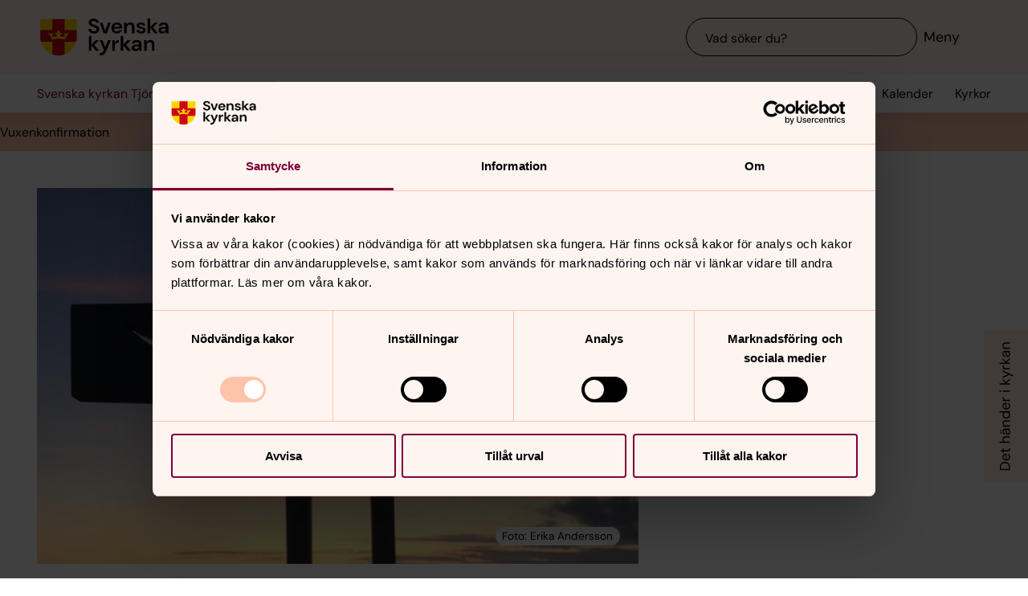

--- FILE ---
content_type: application/javascript
request_url: https://www.svenskakyrkan.se/assets/presentation/verktygsladan/chunks/a9999ab1c654222f1f52.js
body_size: 611
content:
"use strict";(self.webpackChunksvk_designsystem=self.webpackChunksvk_designsystem||[]).push([[2194],{42194:function(e,t,s){s.r(t),s.d(t,{SvkFooter:function(){return n}});class n extends HTMLElement{static observedAttributes=[];constructor(){super(),this.currentBreakpoint="";let e=this.querySelector("svk-calendar-upcoming");this.collapseElements=this.querySelectorAll("svk-collapse"),document.body.classList.contains("has-calendar-sidepanel")&&e.addEventListener("svk-onReady",(e=>{Promise.all([s.e(4736),s.e(4443)]).then(s.bind(s,50707)).then((t=>{document.body.insertAdjacentHTML("beforeend","<svk-calendar-sidepanel></svk-calendar-sidepanel>"),document.querySelector("svk-calendar-sidepanel").initData(e.detail.data,e.detail.link)}))})),this.setBreakpoint(),this.bindEvents()}setBreakpoint(){window.matchMedia("(min-width: 1200px)").matches?"desktop"!==this.currentBreakpoint&&(this.currentBreakpoint="desktop",this.collapseElements.forEach((e=>e.setAttribute("open","")))):"mobile"!==this.currentBreakpoint&&(this.currentBreakpoint="mobile",this.collapseElements.forEach((e=>e.removeAttribute("open"))))}bindEvents(){window.addEventListener("resize",this.setBreakpoint.bind(this))}}window.customElements.define("svk-footer",n)}}]);

--- FILE ---
content_type: text/javascript
request_url: https://www.svenskakyrkan.se/webapi/api-v2/webcontext.js?webid=973714
body_size: 205
content:
var webContext = {
  "webId": 973714,
  "unitId": 12812,
  "projectId": 0,
  "type": "unit",
  "webName": "Svenska kyrkan Tjörn",
  "local": true,
  "localization": null,
  "samfCode": "080608"
}

--- FILE ---
content_type: application/javascript
request_url: https://www.svenskakyrkan.se/assets/presentation/verktygsladan/chunks/aa078eacade163acdef0.js
body_size: 3262
content:
"use strict";(self.webpackChunksvk_designsystem=self.webpackChunksvk_designsystem||[]).push([[8153,2482],{70497:function(t,i,e){e.d(i,{h:function(){return n}});const n=t=>{const{url:i,hasDoProcessing:e}=(t=>{if(!t||!t.includes("?"))return{url:t,hasDoProcessing:!1};const[i,e]=t.split("?"),n=new URLSearchParams(e),r=n.has("DoProcessing")||n.has("doprocessing");return r&&(n.delete("w"),n.delete("ra"),n.delete("c")),{url:`${i}${n.toString()?"?"+n.toString():""}`,hasDoProcessing:r}})(t.src);if(e){return`\n\t\t\t${Object.entries(t.sizes).sort((([t],[i])=>i-t)).map((([t,{w:e,ra:n}])=>`<source ${0!==t&&"0"!==t?`media="(min-width: ${t}px)"`:""} srcset="${i}&w=${e}${n?`&ra=${n}&c=85`:""} 1x, ${i}&w=${Math.min(2*e,1920)}${n?`&ra=${n}&c=75`:""} 2x" ${0!==t&&"0"!==t?`sizes="${e}px"`:'sizes="100vw"'} />`)).join("\n")}\n\t\t\t<img\n\t\t\t\tsrc="${i}&w=${t.default.w}${t.default.ra?`&ra=${t.default.ra}`:""}"\n\t\t\t\tsrcset="${i}&w=${t.default.w}${t.default.ra?`&ra=${t.default.ra}`:""}&c=85 1x, ${i}&w=${Math.min(2*t.default.w,1920)}${t.default.ra?`&ra=${t.default.ra}`:""}&c=75 2x"\n\t\t\t\talt="${t.alt?t.alt:""}"\n\t\t\t\t${t.width?`width="${t.width}"`:`width="${t.default.w}"`}\n\t\t\t\t${t.height?`height="${t.height}"`:`height="${t.default.ra?t.default.w/t.default.ra:t.default.w}"`}\n\t\t\t\tsizes="100vw"\n\t\t\t\tloading="lazy"\n\t\t\t\t${t.position?`style="object-position: ${t.position}"`:""} />\n\t\t`}return`\n\t\t\t<img\n\t\t\t\tsrc="${i}"\n\t\t\t\talt="${t.alt?t.alt:""}"\n\t\t\t\t${t.width?`width="${t.width}"`:`width="${t.default.w}"`}\n\t\t\t\t${t.height?`height="${t.height}"`:`height="${t.default.ra?t.default.w/t.default.ra:t.default.w}"`}\n\t\t\t\tsizes="100vw"\n\t\t\t\tloading="lazy" />\n\t\t`}},18153:function(t,i,e){e.r(i),e.d(i,{SvkCard:function(){return r}});e(62482);var n=e(70497);class r extends HTMLElement{constructor(){super(),this.size=this.getAttribute("size"),this.heading=this.getAttribute("heading"),this.imgSrc=this.getAttribute("img-src"),this.imgSrcset=this.getAttribute("img-srcset"),this.imgAlt=this.getAttribute("img-alt")||"",this.imgWidth=this.getAttribute("img-width")||"",this.imgHeight=this.getAttribute("img-height")||"",this.imgSizes=this.getAttribute("img-sizes")||"100vw",this.imgProcessing="false"!==this.getAttribute("img-processing"),this.imgPosition=this.getAttribute("img-position"),this.imgFallback="true"===this.getAttribute("img-fallback"),this.imgFallbackIcon=this.getAttribute("img-fallback-icon")||"image",this.illustrationFile=this.getAttribute("illustration-file"),this.illustrationName=this.getAttribute("illustration-name"),this.hasRendered=!1}connectedCallback(){this.hasRendered||(this.modifyContent(),this.render(),this.hasRendered=!0)}modifyContent(){let t=this.querySelector("h2, h3, h4",".card__title"),i=this.querySelector("a"),e=this.querySelector(".card__text, p:not(.card__subtitle,.card__pretitle"),n=this.querySelector(".card__pretitle"),r=this.querySelector(".card__subtitle");if(null!==t){let i="heading-03";null!==this.heading?i=this.heading:"large"===this.size?i="heading-02":"small"===this.size&&(i="heading-04"),t.classList.add(i)}null!==i&&(i.classList.add("svk-link"),i.classList.add("link--expand")),null!==e&&("small"===this.size?e.classList.add("paragraph-75"):e.classList.add("paragraph-100")),null!==n&&n.classList.add("paragraph-75"),null!==r&&r.classList.add("label-100")}getSizeConfiguration(){const t={large:{default:{w:"480",ra:"1.33"},sizes:{0:{w:"443",ra:"1.33"},480:{w:"641",ra:"1.33"},680:{w:"777",ra:"1.5"},860:{w:"375",ra:"1.5"},1024:{w:"443",ra:"1.5"},1200:{w:"602",ra:"1.5"}}},medium:{default:{w:"480",ra:"1.33"},sizes:{0:{w:"443",ra:"1.33"},480:{w:"641",ra:"1.33"},680:{w:"777",ra:"1.55"},860:{w:"458",ra:"1"},1024:{w:"543",ra:"1.6"},1200:{w:"740",ra:"1.6"}}},small:{default:{w:"480",ra:"1"},sizes:{0:{w:"443",ra:"1"},480:{w:"641",ra:"1"},680:{w:"641",ra:"1"},860:{w:"380",ra:"1"},1024:{w:"300",ra:"1"},1200:{w:"486",ra:"1"}}},default:{default:{w:"480",ra:"1"},sizes:{0:{w:"443",ra:"1"},480:{w:"641",ra:"1"},680:{w:"641",ra:"1"},860:{w:"380",ra:"1"},1024:{w:"300",ra:"1"},1200:{w:"486",ra:"1"}}}};return t[this.size]||t.default}getImage(){if(void 0!==this.imgSrc&&null!==this.imgSrc){if(this.imgProcessing){if(this.imgSrcset)return`\n\t\t\t\t<figure class="card__image">\n\t\t\t\t\t<picture>\n\t\t\t\t\t\t<img\n\t\t\t\t\t\t\tsrc="${this.imgSrc}"\n\t\t\t\t\t\t\tsrcset="${this.imgSrcset}"\n\t\t\t\t\t\t\talt="${this.imgAlt}"\n\t\t\t\t\t\t\tsizes="${this.imgSizes}"\n\t\t\t\t\t\t\tloading="lazy"\n\t\t\t\t\t\t\t${this.imgPosition?`style="object-position: ${this.imgPosition}"`:""} />\n\t\t\t\t\t</picture>\n\t\t\t\t</figure>`;{const t=this.getSizeConfiguration();return`\n\t\t\t\t<figure class="card__image">\n\t\t\t\t\t<picture>\n\t\t\t\t\t\t${(0,n.h)({src:this.imgSrc,alt:this.imgAlt,...t})}\n\t\t\t\t\t</picture>\n\t\t\t\t</figure>`}}return`\n\t\t\t\t<figure class="card__image">\n\t\t\t\t\t<picture>\n\t\t\t\t\t\t<img\n\t\t\t\t\t\t\tsrc="${this.imgSrc}"\n\t\t\t\t\t\t\talt="${this.imgAlt}"\n\t\t\t\t\t\t\tloading="lazy"\n\t\t\t\t\t\t\t${this.imgPosition?`style="object-position: ${this.imgPosition}"`:""} />\n\t\t\t\t\t</picture>\n\t\t\t\t</figure>`}return null!==this.illustrationFile&&null!==this.illustrationName?`\n\t\t\t<figure class="card__image"><svk-illustration file="${this.illustrationFile}" name="${this.illustrationName}"></svk-illustration></figure>`:this.imgFallback?null!==this.imgFallbackIcon?`<div class="card__image card__image--fallback"><svk-icon name="${this.imgFallbackIcon}"></svk-icon></div>`:(this.classList.add("card--no-image"),'<div class="card__image card__image--fallback"></div>'):(this.classList.add("card--no-image"),"")}checkLazyImages(){let t=this.querySelector("[loading=lazy]");"loading"in HTMLImageElement.prototype?null!==t&&(t.addEventListener("load",this.handleLazyImageLoad,!1),t.addEventListener("error",this.handleLazyImageError.bind(this),!1)):this.querySelector("img").classList.add("is-loaded")}isClamped(t){const i=t.clientHeight;return t.scrollHeight>i}toggleLineClamp(t){const i=t.target.previousElementSibling;i.classList.contains("is-show-more")?(i.classList.remove("is-show-more"),t.target.innerHTML='Visa mer <svk-icon name="arrow-down"></svk-icon>'):(i.classList.add("is-show-more"),t.target.innerHTML='Visa mindre <svk-icon name="arrow-up"></svk-icon>')}checkTextOverflow(){const t=this.querySelector(".card__content p");t&&this.isClamped(t)&&(t.insertAdjacentHTML("afterend",'<button class="svk-button button--tertiary button--tertiary-inline js-readmore">Visa mer <svk-icon name="arrow-down"></svk-icon></button>'),this.querySelector(".js-readmore").addEventListener("click",this.toggleLineClamp.bind(this)))}handleLazyImageLoad(t){t.currentTarget.classList.add("is-loaded")}handleLazyImageError(){try{this.imgFallback?this.querySelector(".card__content").insertAdjacentHTML("beforebegin",`<div class="card__image card__image--fallback"><svk-icon name="${this.imgFallbackIcon}"></svk-icon></div>`):(this.classList.add("card--no-image"),this.querySelector(".card__content").insertAdjacentHTML("beforebegin",'<div class="card__image card__image--fallback"></svk-icon></div>')),this.removeChild(this.querySelector(".card__image"))}catch(t){}}render(){let t=this.innerHTML;this.innerHTML=`\n\t\t\t${this.getImage()}\n\t\t\t<div class="card__content">\n\t\t\t\t${t}\n\t\t\t</div>\n\t\t`,this.checkLazyImages(),this.querySelector("a[href]")||this.checkTextOverflow()}}window.customElements.define("svk-card",r)},62482:function(t,i,e){e.r(i),e.d(i,{SvkChip:function(){return n}});class n extends HTMLElement{constructor(){super(),this.label=this.getAttribute("label"),this.action=this.getAttribute("action"),this.type=this.getAttribute("type"),this.href=this.getAttribute("href"),this.attachShadow({mode:"open"})}connectedCallback(){this.render()}templateLabel(){let t=`${this.label}`;return"filter"===this.action?t=`<svk-icon name="check-300"></svk-icon> ${t}`:"input"===this.action&&(t+='<svk-icon name="close-300"></svk-icon>'),t}templateText(){return`\n\t\t\t<span class="chip ${null!==this.action?`chip--${this.action}`:""}">\n\t\t\t\t${this.templateLabel()}\n\t\t\t</span>`}templateLink(){return`\n\t\t\t<a href="${this.href}" class="chip chip--button ${null!==this.action?`chip--${this.action}`:""}">\n\t\t\t\t${this.templateLabel()}\n\t\t\t</a>`}templateButton(){return`\n\t\t\t<button class="chip chip--button ${null!==this.action?`chip--${this.action}`:""}">\n\t\t\t\t${this.templateLabel()}\n\t\t\t</button>`}render(){let t=document.createElement("template");this.classList.add("label-50"),t.innerHTML='\n\t\t\t<style>\n\t\t\t\t:host {\n\t\t\t\t\tdisplay: flex;\n\t\t\t\t}\n\n\t\t\t\t.chip {\n\t\t\t\t\tdisplay: inline-flex;\n\t\t\t\t\tgap: var(--space-50);\n\t\t\t\t\talign-items: center;\n\t\t\t\t\tjustify-content: center;\n\t\t\t\t\tcolor: var(--link-color-primary);\n\t\t\t\t\tline-height: 1;\n\t\t\t\t\tbackground: transparent;\n\t\t\t\t\tborder: 1px solid currentColor;\n\t\t\t\t\tborder-radius: 10rem;\n\t\t\t\t\tpadding: var(--space-25) var(--space-50);\n\t\t\t\t\tfont-size: inherit;\n\t\t\t\t\ttext-decoration: none;\n\t\t\t\t\tcursor: default;\n\t\t\t\t}\n\n\t\t\t\t.chip--button,\n\t\t\t\t.chip--input,\n\t\t\t\t.chip--filter {\n\t\t\t\t\tposition: relative;\n\t\t\t\t\tpadding: var(--space-50) var(--space-75);\n\n\t\t\t\t\t&:after {\n\t\t\t\t\t\tcontent: "";\n\t\t\t\t\t\tposition: absolute;\n\t\t\t\t\t\ttop: 50%;\n\t\t\t\t\t\tleft: 50%;\n\t\t\t\t\t\tmin-width: 44px;\n\t\t\t\t\t\tmin-height: 44px;\n\t\t\t\t\t\theight: 100%;\n\t\t\t\t\t\twidth: 100%;\n\t\t\t\t\t\ttransform: translate(-50%, -50%);\n\t\t\t\t\t}\n\t\t\t\t}\n\n\t\t\t\t.chip--button {\n\t\t\t\t\tcursor: pointer;\n\t\t\t\t}\n\n\t\t\t\t@media (hover: hover) {\n\t\t\t\t\t.chip--button:hover {\n\t\t\t\t\t\tbackground: var(--color-opacity-brand-primary-008);\n\t\t\t\t\t\toutline: 1px solid currentColor;\n\t\t\t\t\t}\n\t\t\t\t}\n\n\t\t\t\t.chip--button:active {\n\t\t\t\t\tbackground: var(--color-opacity-brand-primary-016);\n\t\t\t\t\toutline: 1px solid currentColor;\n\t\t\t\t}\n\n\t\t\t\t.chip--button:focus-visible {\n\t\t\t\t\tborder-color: transparent;\n\t\t\t\t\toutline: var(--support-border-focused) solid var(--support-color-focused);\n\t\t\t\t}\n\n\t\t\t\t.chip--input {\n\t\t\t\t\tcolor: var(--color-black);\n\t\t\t\t\tbackground: var(--color-white);\n\t\t\t\t}\n\t\t\t\t.chip--filter svk-icon {\n\t\t\t\t\tdisplay: none;\n\t\t\t\t}\n\n\t\t\t\t.chip--filter {\n\t\t\t\t\tcolor: var(--color-black);\n\t\t\t\t}\n\n\t\t\t\t:host([checked]) .chip--filter {\n\t\t\t\t\tcolor: var(--color-white);\n\t\t\t\t\tborder-color: var(--color-orange-700);\n\t\t\t\t\tbackground: var(--color-orange-700);\n\t\t\t\t}\n\n\t\t\t\t:host([checked]) .chip--filter svk-icon {\n\t\t\t\t\tdisplay: flex;\n\t\t\t\t}\n\n\t\t\t\t@media (hover: hover) {\n\t\t\t\t\t:host([checked]) .chip--filter:hover {\n\t\t\t\t\t\tbackground-color: var(--color-orange-800);\n\t\t\t\t\t}\n\t\t\t\t}\n\n\t\t\t\t:host([checked]) .chip--filter:active {\n\t\t\t\t\tbackground-color: var(--color-orange-900);\n\t\t\t\t}\n\n\t\t\t\tsvk-icon {\n\t\t\t\t\tdisplay: inline-flex;\n\t\t\t\t\twidth: 0.8em;\n\t\t\t\t\theight: 0.8em;\n\t\t\t\t}\n\n\t\t\t\tsvg {\n\t\t\t\t\twidth: 100%;\n\t\t\t\t\theight: 100%;\n\t\t\t\t}\n\n\t\t\t\tsvg:not([fill]) {\n\t\t\t\t\tfill: currentColor;\n\t\t\t\t}\n\n\t\t\t\t:host(.chip--secondary) .chip {\n\t\t\t\t\tcolor: var(--color-black);\n\t\t\t\t}\n\n\t\t\t\t:host(.chip--primary) .chip {\n\t\t\t\t\tcolor: var(--color-white);\n\t\t\t\t\tborder-color: var(--color-orange-700);\n\t\t\t\t\tbackground: var(--color-orange-700);\n\t\t\t\t}\n\n\t\t\t\t@media (hover: hover) {\n\t\t\t\t\t:host(.chip--primary) .chip:hover {\n\t\t\t\t\t\tbackground-color: var(--color-orange-800);\n\t\t\t\t\t}\n\t\t\t\t}\n\n\t\t\t\t:host(.chip--primary) .chip:active {\n\t\t\t\t\tbackground-color: var(--color-orange-900);\n\t\t\t\t}\n\n\t\t\t\t:host(.chip--tertiary) .chip {\n\t\t\t\t\tcolor: var(--color-black);\n\t\t\t\t\tborder-color: var(--color-black);\n\t\t\t\t\tbackground: var(--color-opacity-brand-primary-008);\n\t\t\t\t}\n\n\t\t\t\t@media (hover: hover) {\n\t\t\t\t\t:host(.chip--tertiary) .chip:hover {\n\t\t\t\t\t\tbackground: var(--color-opacity-brand-primary-016);\n\t\t\t\t\t}\n\t\t\t\t}\n\n\t\t\t\t:host(.chip--tertiary) .chip:active {\n\t\t\t\t\tbackground: var(--color-opacity-brand-primary-024);\n\t\t\t\t}\n\n\t\t\t\t:host([type=info]) .chip {\n\t\t\t\t\tbackground: var(--color-white);\n\t\t\t\t\tcolor: var(--color-black);\n\t\t\t\t\tborder-color: var(--color-white);\n\t\t\t\t}\n\t\t\t</style>\n\t\t\t',"link"===this.type?t.innerHTML+=this.templateLink():"button"===this.type?t.innerHTML+=this.templateButton():t.innerHTML+=this.templateText(),this.shadowRoot.appendChild(t.content)}}window.customElements.define("svk-chip",n)}}]);